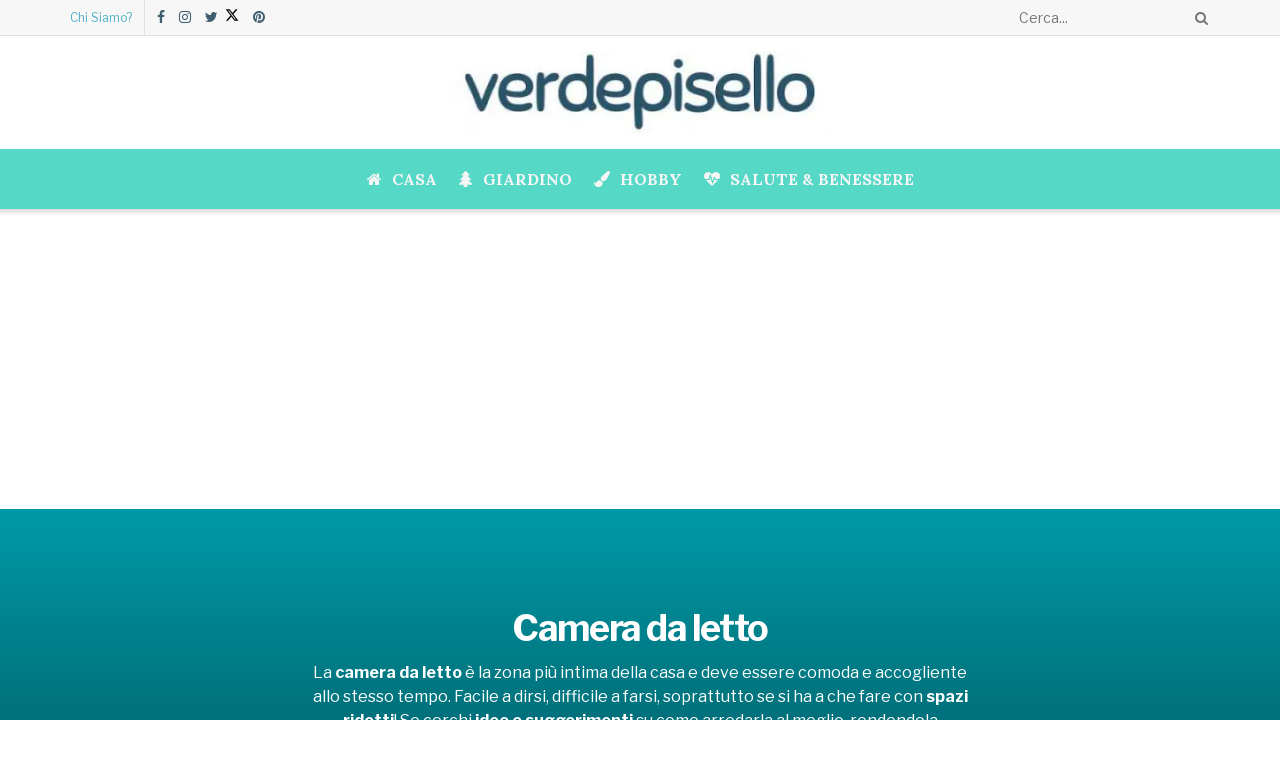

--- FILE ---
content_type: text/html; charset=utf-8
request_url: https://www.google.com/recaptcha/api2/aframe
body_size: 267
content:
<!DOCTYPE HTML><html><head><meta http-equiv="content-type" content="text/html; charset=UTF-8"></head><body><script nonce="PA0TW73Cm4lNCT0DJGLvGw">/** Anti-fraud and anti-abuse applications only. See google.com/recaptcha */ try{var clients={'sodar':'https://pagead2.googlesyndication.com/pagead/sodar?'};window.addEventListener("message",function(a){try{if(a.source===window.parent){var b=JSON.parse(a.data);var c=clients[b['id']];if(c){var d=document.createElement('img');d.src=c+b['params']+'&rc='+(localStorage.getItem("rc::a")?sessionStorage.getItem("rc::b"):"");window.document.body.appendChild(d);sessionStorage.setItem("rc::e",parseInt(sessionStorage.getItem("rc::e")||0)+1);localStorage.setItem("rc::h",'1770029043601');}}}catch(b){}});window.parent.postMessage("_grecaptcha_ready", "*");}catch(b){}</script></body></html>